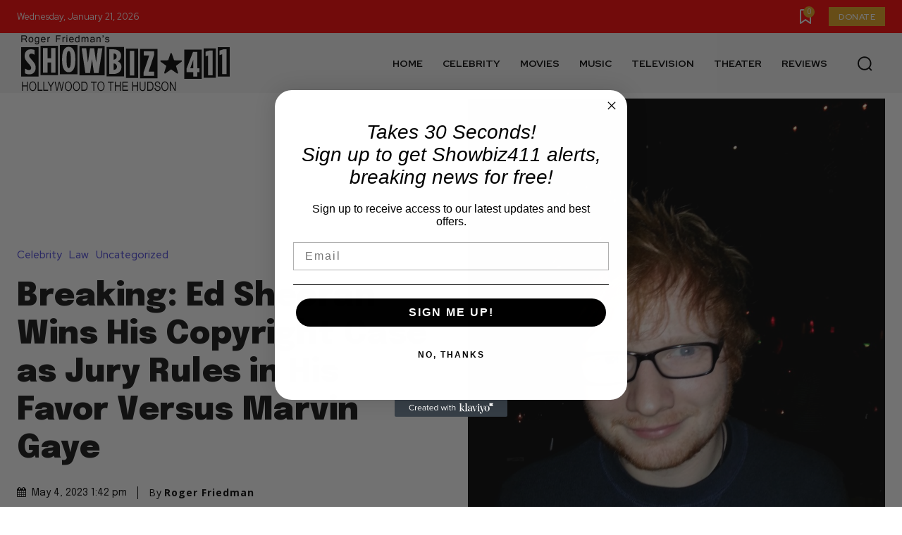

--- FILE ---
content_type: text/html; charset=utf-8
request_url: https://www.google.com/recaptcha/api2/aframe
body_size: 266
content:
<!DOCTYPE HTML><html><head><meta http-equiv="content-type" content="text/html; charset=UTF-8"></head><body><script nonce="8YAVVMSslTT7cPa8iH6bjQ">/** Anti-fraud and anti-abuse applications only. See google.com/recaptcha */ try{var clients={'sodar':'https://pagead2.googlesyndication.com/pagead/sodar?'};window.addEventListener("message",function(a){try{if(a.source===window.parent){var b=JSON.parse(a.data);var c=clients[b['id']];if(c){var d=document.createElement('img');d.src=c+b['params']+'&rc='+(localStorage.getItem("rc::a")?sessionStorage.getItem("rc::b"):"");window.document.body.appendChild(d);sessionStorage.setItem("rc::e",parseInt(sessionStorage.getItem("rc::e")||0)+1);localStorage.setItem("rc::h",'1768988178492');}}}catch(b){}});window.parent.postMessage("_grecaptcha_ready", "*");}catch(b){}</script></body></html>